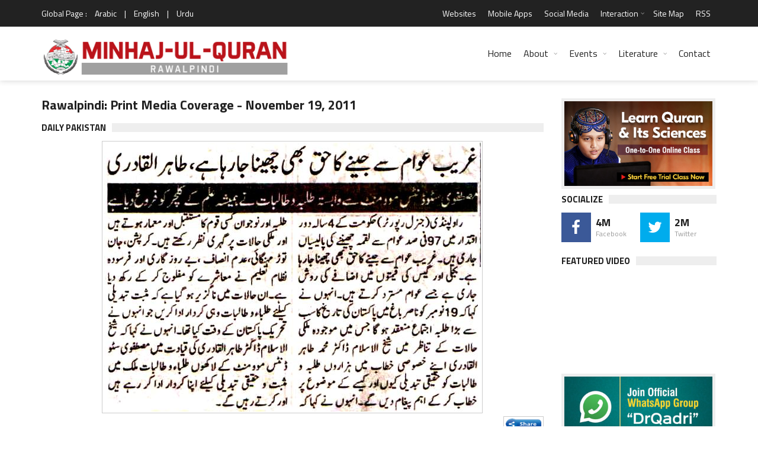

--- FILE ---
content_type: text/html; charset=UTF-8
request_url: https://www.minhaj.org/english/Coverage/2011-11-19/Rawalpindi/
body_size: 13684
content:
 

<!DOCTYPE html>
<html lang="en-US" prefix="og: http://ogp.me/ns# fb: http://www.facebook.com/2008/fbml fb: http://ogp.me/ns/fb# og: http://opengraphprotocol.org/schema/ website: http://ogp.me/ns/website#" itemscope itemtype="http://schema.org/NewsArticle">
<head>
<meta charset="UTF-8">
<link rel="index" title="Minhaj ul Quran" href="https://www.minhaj.org/english/index.html">
<link rel="canonical" href="https://www.minhaj.org/english/Coverage/2011-11-19/Rawalpindi/">
<!--[if IE]>
<meta http-equiv="X-UA-Compatible" content="IE=edge">
<![endif]-->
<meta name="viewport" content="width=device-width, initial-scale=1">
<!-- Favicons -->
<link rel="icon" href="/favicon.ico">
<title>Rawalpindi: Print Media Coverage - November 19, 2011 - Minhaj-ul-Quran International</title>
<link rel="image_src" href="https://minhaj.net/images/minhaj-ul-quran_logo.png">
<meta property="og:image:url" content="https://minhaj.net/images/minhaj-ul-quran_logo.png">
<meta property="og:title" content="Rawalpindi: Print Media Coverage - November 19, 2011">
<meta property="og:description" content="Rawalpindi: Print Media Coverage - November 19, 2011">
<meta property="og:url" content="https://www.minhaj.org/english/Coverage/2011-11-19/Rawalpindi/">
<meta property="og:site_name" content="Minahj-ul-Quran International">
<meta property="og:type" content="article">
<meta property="og:locale" content="en_US">
<meta property="article:author" content="https://www.facebook.com/minhajulquran">
<meta property="article:publisher" content="https://www.facebook.com/minhajulquran">
<meta name="twitter:card" content="summary">
<meta name="twitter:url" content="https://www.minhaj.org/english/Coverage/2011-11-19/Rawalpindi/">
<meta name="twitter:title" content="Rawalpindi: Print Media Coverage - November 19, 2011">
<meta name="twitter:description" content="Rawalpindi: Print Media Coverage - November 19, 2011">
<meta name="twitter:image:src" content="https://minhaj.net/images/minhaj-ul-quran_logo.png">
<meta name="twitter:image" content="https://minhaj.net/images/minhaj-ul-quran_logo.png">
<meta name="twitter:domain" content="Minahj-ul-Quran International">
<meta name="twitter:site" content="@TahirulQadri">
<meta name="twitter:creator" content="@TahirulQadri">
<!-- Schema.org markup for Google+ -->
<meta itemprop="name" content="Rawalpindi: Print Media Coverage - November 19, 2011">
<meta itemprop="description" content="Rawalpindi: Print Media Coverage - November 19, 2011">
<meta itemprop="image" content="https://minhaj.net/images/minhaj-ul-quran_logo.png">
<meta itemprop="dateCreated" content="2011-11-19">
<meta itemprop="alternativeHeadline" content="Rawalpindi: Print Media Coverage - November 19, 2011">
<meta itemprop="thumbnailUrl" content="https://minhaj.net/images/minhaj-ul-quran_logo.png">
<meta name="description" content="Rawalpindi: Print Media Coverage - November 19, 2011">
<meta name="keywords" content="Rawalpindi:, Print, Media, Coverage, -, November, 19,, 2011, ">
<script type="text/javascript">
(function() {
	window.PinIt = window.PinIt || { loaded:false };
	if (window.PinIt.loaded) return;
	    window.PinIt.loaded = true;
    function async_load(){
		var s = document.createElement("script");
		s.type = "text/javascript";
		s.async = true;
	if (window.location.protocol == "https:")
		s.src = "https://assets.pinterest.com/js/pinit.js";
	else
		s.src = "http://assets.pinterest.com/js/pinit.js";
		var x = document.getElementsByTagName("script")[0];
		x.parentNode.insertBefore(s, x);
	}
	if (window.attachEvent)
		window.attachEvent("onload", async_load);
	else
		window.addEventListener("load", async_load, false);
})();
</script>
<!-- Styles -->
<meta name="theme-color" content="#000000"/>
<meta property="fb:admins" content="minhajian">
<meta property="fb:admins" content="SabirHussainPiya">
<meta property="fb:admins" content="YameenMustafvi">
<meta name="verify-v1" content="oqhMBil0Xi3LqYPuyAiOoY8S+DG0faHzu0bgHyd2h20=">
<meta name="alexaVerifyID" content="2NLi5A1oNK8T-2K6nXbWt-2FS8U">
<meta name="robots" content="all, index, follow">
<meta name="revisit-after" content="5 days">
<meta name="author" content="Minhaj-ul-Quran International">
<meta name="identifier" content="https://www.minhaj.org">
<meta name="organization-Email" content="news@minhaj.org">
<meta name="language" content="English, Urdu, Arabic">
<meta name="country" content="Pakistan">
<meta name="distribution" content="Global">
<meta name="coverage" content="Worldwide">
<meta name="rating" content="General">
<meta name="copyright" content="Minhaj-ul-Quran International. 2026">
<meta name="google-translate-customization" content="7ecf4123082d47fe-a0fdc360e4a5223e-g1f4628928fb00c33-e">
<link rel="stylesheet" href="/css/normalize.css">
<link rel="stylesheet" href="/css/fontawesome.css">
<link rel="stylesheet" href="/css/weather.css">
<link rel="stylesheet" href="/css/colors.css">
<link rel="stylesheet" href="/css/typography.css">
<link rel="stylesheet" href="/css/style.css">
<link rel="stylesheet" href="/css/timelinestyle.css">

<script src="//ajax.googleapis.com/ajax/libs/jquery/1.10.1/jquery.min.js"></script>
<script type="text/javascript" src="/js/easy-ticker.js"></script>
<!-- Responsive -->
<link rel="stylesheet" type="text/css" media="(max-width:768px)" href="/css/responsive-0.css">
<link rel="stylesheet" type="text/css" media="(min-width:769px) and (max-width:992px)" href="/css/responsive-768.css">
<link rel="stylesheet" type="text/css" media="(min-width:993px) and (max-width:1200px)" href="/css/responsive-992.css">
<link rel="stylesheet" type="text/css" media="(min-width:1201px)" href="/css/responsive-1200.css">
<link href="https://fonts.googleapis.com/css?family=Titillium+Web:300,300italic,400,400italic,700,700italic" rel="stylesheet" type="text/css">
<script type="text/javascript" data-cfasync="false" src="//apps.shareaholic.com/assets/pub/shareaholic.js" data-shr-siteid="ae9615aed88b41bd3fcfd4ac5571b8c1" async="async"></script>

<script>
(function(i,s,o,g,r,a,m){i["GoogleAnalyticsObject"]=r;i[r]=i[r]||function(){
(i[r].q=i[r].q||[]).push(arguments)},i[r].l=1*new Date();a=s.createElement(o),
m=s.getElementsByTagName(o)[0];a.async=1;a.src=g;m.parentNode.insertBefore(a,m)
})(window,document,"script","//www.google-analytics.com/analytics.js","ga");

ga("create", "UA-352872-1", "auto");
ga("send", "pageview");

</script>

<!-- Meta Pixel Code -->
<script>
!function(f,b,e,v,n,t,s)
{if(f.fbq)return;n=f.fbq=function(){n.callMethod?
n.callMethod.apply(n,arguments):n.queue.push(arguments)};
if(!f._fbq)f._fbq=n;n.push=n;n.loaded=!0;n.version='2.0';
n.queue=[];t=b.createElement(e);t.async=!0;
t.src=v;s=b.getElementsByTagName(e)[0];
s.parentNode.insertBefore(t,s)}(window, document,'script',
'https://connect.facebook.net/en_US/fbevents.js');
fbq('init', '1139316973502559');
fbq('track', 'PageView');
</script>
<noscript><img height="1" width="1" style="display:none"
src="https://www.facebook.com/tr?id=1139316973502559&ev=PageView&noscript=1"
/></noscript>
<!-- End Meta Pixel Code -->
<style type="text/css">
	.col-sm-82 {position:relative;min-height:1px;padding-right:20px;padding-left:1px}
	.col-sm-82 {float:left}
	.col-sm-82 {width:80%}
	.col-sm-81 {position:relative;min-height:1px;padding-right:20px;padding-left:1px}
	.col-sm-81 {float:left}
	.col-sm-81{width:67%}
	
	.col-sm-61 {position:relative;min-height:1px;padding-right:20px;padding-left:1px}
	.col-sm-61 {float:left}
	.col-sm-61{width:50%}
	
	.col-sm-62 { position:relative;min-height:1px;padding-right:20px;padding-left:1px; }
	.col-sm-62 { float:left; }
	.col-sm-62 { width:60%; }
	
	.col-sm-51 {position:relative;min-height:1px;padding-right:20px;padding-left:1px}
	.col-sm-51 {float:left}
	.col-sm-51 {width:40%}
	
	.col-sm-41 {position:relative;min-height:1px;padding-right:20px;padding-left:1px}
	.col-sm-41 {float:left}
	.col-sm-41{width:33%}
	
	.col-sm-32 {position:relative;min-height:1px;padding-right:20px;padding-left:1px}
	.col-sm-32 {float:left}
	.col-sm-32 {width:25%}
	
	.col-sm-31 {position:relative;min-height:1px;padding-right:20px;padding-left:1px}
	.col-sm-31 {float:left}
	.col-sm-31{width:20%}
</style>

</head>
<body>
<div id="fb-root"></div>
<script>(function(d, s, id) {
  var js, fjs = d.getElementsByTagName(s)[0];
  if (d.getElementById(id)) return;
  js = d.createElement(s); js.id = id;
  js.src = "//connect.facebook.net/en_US/sdk.js#xfbml=1&version=v2.3&appId=371026019673009";
  fjs.parentNode.insertBefore(js, fjs);
}(document, "script", "facebook-jssdk"));
</script>
<!-- Wrapper -->
<div id="wrapper" class="wide">
<!-- Header -->
<header id="header" role="banner">
<!-- Header meta -->
<div class="header_meta">
<div class="container">
<!-- Weather forecast -->
<div class="weather_forecast">
	<span class="city">Global Page :</span>
	<span class="city"><a href="/arabic/index.html" title="Arabic Version">Arabic</a></span>
	<span class="city">|</span>
	<span class="city"><a href="/english/index.html" title="English Version">English</a></span>
	<span class="city">|</span>
	<span class="city"><a href="/urdu/index.html" title="Urdu Version">Urdu</a></span>
</div>
<!-- End Weather forecast -->
<!-- Top menu -->
<nav class="top_navigation" role="navigation">
	<span class="top_navigation_toggle"><i class="fa fa-reorder"></i></span>
	<ul class="menu">
		<!--li><a rel="noreferrer" target="_blank" href="https://goo.gl/2yyCay" style="color:yellow;" title="World Wide Locations">World Wide Locations</a></li-->
		
		<li><a href="/english/tid/1801/Websites-Web-Sites-of-Minhaj-ul-Quran-International-Tahir-ul-Qadri-Pakistan.html" title="Websites">Websites</a></li>
		
		<li><a href="/english/tid/31978/MQI-PAT-Irfan-ul-Quran-Ask-Tahir-ul-Qadri-Mobile-Apps-for-Android-smartphone-Minhaj-ul-Quran-Pakistan-Awami-Tehreek.html" title="Mobile Apps">Mobile Apps</a></li>
		
		<li><a href="/english//tid/27184/Minhaj-ul-Quran-in-Social-Media.html" title="Social Media"> Social Media </a></li>
		
		<li class="menu-item-has-children"><a href="#" title="Interaction">Interaction</a><span class="top_sub_menu_toggle"></span>
			<ul class="sub-menu">
				<li><a href="/english/tid/3096/Membership-of-MQI.html" title="Membership">Membership</a></li>
				<li><a href="/english/tid/39650/designated-donations-idara-minhaj-ul-quran-international-welfare-foundation-aghosh-bait-ul-zahra-sadqa-zakat-development-fund-membership-online.html" title="Donate">Donate</a></li>
				<li><a href="/english/Suggestion/" title="Suggestions">Suggestions</a></li>
			</ul>
		</li>
		
		
		
		
		<li><a href="/english/tid/32736/Site-Map.html" title="Site Map">Site Map</a></li>
		
		<li><a href="/english/tid/26388/RSS-2-Feed.html" title="RSS">RSS</a></li>
	</ul>
</nav>
<!-- End Top menu -->
</div>
</div>
<!-- End Header meta -->
<!-- Header main -->
<div id="header_main" class="sticky header_main">
<div class="container">
<!-- Logo -->
<div class="site_brand"><a href="/english/Rawalpindi/" title="Minhaj-ul-Quran Rawalpindi"><img src="https://minhaj.net/images-headers-city/Minhaj-ul-Quran-Intl_Rawalpindi.png" alt="Minhaj-ul-Quran Rawalpindi"></a>
</div>
<!-- End Logo -->
<!-- Site navigation -->
<nav class="site_navigation" role="navigation">
	<span class="site_navigation_toggle"><i class="fa fa-reorder"></i></span>
	<ul class="menu">
		<li><a href="/english/index.html" title="Home">Home</a></li>
		<li class="menu-item-has-children has_dt_mega_menu"><a href="/english/tid/1799/Minhaj-ul-Quran-International.html" title="About">About</a><span class="site_sub_menu_toggle"></span>
			<ul class="dt_mega_menu" style="border-top-color: #22A7F0">
				<li>
<!-- Shaykh-ul-Islam -->
					<div class="widget">
						<div class="widget_title"><h3>Shaykh-ul-Islam</h3></div>
						<div class="tb_widget_categories">
							<ul>
								<li><a href="/english/tid/8718/A-Profile-of-Shaykh-ul-Islam-Dr-Muhammad-Tahir-ul-Qadri.html#1" title="Introduction">Introduction</a></li>
								<!--li><a href="#" title="Early Life">Early Life</a></li>
								<li><a href="#" title="Education">Education</a></li>
								<li><a href="#" title="Academic">Academic</a></li>
								<li><a href="#" title="Achievements">Achievements</a></li-->
								<li><a href="/english/Comments/" title="Views of Dignitaries">Views of Dignitaries</a></li>
								<li><a href="/english/General/tid/120/A-Profile-of-Farid-e-Millat-Dr-Farid-ud-Din-Qadri.html" title="Hazrat Farid-e-Millat"> Hazrat Farid-e-Millat </a></li>
							</ul>
						</div>
					</div>
<!-- End Shaykh-ul-Islam -->

<!-- Minhaj-ul-Quran -->
					<div class="widget">
						<div class="widget_title"><h3>Minhaj-ul-Quran</h3></div>
						<div class="tb_widget_categories">
							<ul>
								<li><a href="/english/tid/1799/Minhaj-ul-Quran-International.html" title="Introduction">Introduction</a></li>
								<!--li><a href="#" title="Overview">Overview</a></li>
								<li><a href="#" title="Main Organs">Main Organs</a></li>
								<li><a href="#" title="Secretariat">Secretariat</a></li-->
								<li><a href="/english/tid/8722/The-MQI-Forums.html" title="Forums">Forums</a></li>
								<li><a href="/english/tid/8721/MQI-Achievements.html" title="Achievements">Achievements</a></li>
								<li><a href="/english/tid/3096/Membership-of-MQI.html" title="Membership">Membership</a></li>
								<!--li><a href="#">Resources</a></li-->
								<li><a href="/english/tid/14614/UN-grants-Special-Consultative-Status-to-Minhaj-ul-Quran-International.html" title="Recognition by UN">Recognition by UN</a></li>
								<li><a href="/english/Overseas/tid/57642/UN-honours-Dr-Hussain-Mohi-ud-Din-Qadri-with-an-Ambassador-for-Peace-Award.html" title="Ambassador for Peace Award"> Ambassador for Peace Award </a></li>
								<li><a href="/english/Overseas/" title="Overseas Network">Overseas Network</a></li>
								<li><a href="https://en.minhaj.org.pk/" title="Minhaj Encyclopedia">Minhaj Encyclopedia</a></li>
								<li><a href="/english/40th-foundation-day/" title="40th Foundation Day of MQI">40th Foundation Day of MQI</a></li>
								<li><a href="/english/General/tid/56402/Annual-Reports/" title="Annual Reports Idara Minhaj ul Quran">Annual Reports</a></li>
							</ul>
						</div>
					</div>
<!-- End Minhaj-ul-Quran -->

<!-- Interaction -->
					<div class="widget">
						<div class="widget_title"><h3>Interaction</h3></div>
						<div class="tb_widget_categories_intr">
							<ul>
								<li><a href="/english/tid/3096/Membership-of-MQI.html" title="Membership">Membership</a></li>
								<li><a href="/english/tid/39650/designated-donations-idara-minhaj-ul-quran-international-welfare-foundation-aghosh-bait-ul-zahra-sadqa-zakat-development-fund-membership-online.html" title="Donate">Donate</a></li>
								<li><a href="/english/Suggestion/" title="Suggestions">Suggestions</a></li>
								<li><a href="/english/tid/1801/Websites-Web-Sites-of-Minhaj-ul-Quran-International-Tahir-ul-Qadri-Pakistan.html" title="Web Sites">Web Sites</a></li>
								<li><a href="/english/tid/12760/Sale-Points-Pakistan-to-buy-Books-CDsDVDs-by-Shaykh-ul-Islam-Dr-Muhammad-Tahir-ul-Qadri-Contacts-Minhaj-ul-Quran-Sale-Centre.html" title="Sale Points - Pakistan">Sale Points - Pakistan</a></li>
								<li><a href="/english/tid/32740/Sale-Points-overseas-buy-Books-CDs-DVDs-Dr-Muhammad-Tahir-ul-Qadri-contacts-Minhaj-ul-Quran-Sale-Centre.html" title="Sale Points - Overseas">Sale Points - Overseas</a></li>
								<li><a href="/english/tid/32736/Site-Map.html" title="Site Map">Site Map</a></li>
							</ul>
						</div>
					</div>
<!-- End Interaction -->
<!-- Social Media -->
					<div class="widget">
						<div class="widget_title"><h3> Profiles </h3></div>
						<div class="tb_widget_categories">
							<ul>
								<li><a href="/english/General/tid/120/A-Profile-of-Farid-e-Millat-Dr-Farid-ud-Din-Qadri.html" title="Farid-e-Millat Dr Farid-ud-Din Qadri"> Farid-e-Millat Dr Farid-ud-Din Qadri </a></li>
								<li><a href="/english/General/tid/34530/Dr-Hassan-Mohi-ud-Din-Qadri-profile.html" title="Chairman Supreme Council MQI"> Chairman Supreme Council MQI </a></li>
								<li><a href="/english/General/tid/49802/A-Profile-of-Dr-Hussain-Mohi-ud-Din-Qadri.html" title="President MQI"> President MQI </a></li>
							</ul>
						</div>
<!-- End Social Media -->
				</li>
			</ul>
		</li>
		<li class="menu-item-has-children has_dt_mega_menu"><a href="#" title="Events">Events</a><span class="site_sub_menu_toggle"></span>
			<ul class="dt_mega_menu" style="border-top-color: #22A7F0">
				<li>
<!-- News &amp; Events -->
					<div class="widget">
						<div class="widget_title"><h3>News &amp; Events</h3></div>
						<div class="tb_widget_categories">
							<ul>
								<li><a href="/english/Top-News/" title="Top News">Top News</a></li>
								<li><a href="/english/Top-Events/" title="Top Events">Top Events</a></li>
								<li><a href="/english/Popular-News/" title="Popular News">Popular News</a></li>
								<li><a href="/english/News-Events/" title="All News & Events<">All News &amp; Events</a></li>
								<li><a href="/english/Articles/" title="Articles">Articles</a></li>
								<li><a href="/english/Press-Release/" title="Press Release">Press Release</a></li>
								<li><a href="/english/Media-Coverage/" title="Print Media Coverage">Print Media Coverage</a></li>
								<li><a href="/english/tid/12632/history-calendar-news-activities-of-minhaj-quqian.html" title="Web Archive">Web Archive</a></li>
								<li><a href="/english/tid/32788/City-Pages.html" title="MQI in different Cities">MQI in different Cities</a></li>
								<li><a href="/english/tid/32789/MQI-in-different-Countries-of-the-world.html" title="MQI in different Countries">MQI in different Countries</a></li>
							</ul>
						</div>
					</div>
<!-- End News &amp; Events -->
<!-- Videos -->
					<div class="widget">
						<div class="widget_title"><h3>Videos</h3></div>
						<div class="tb_widget_categories_Video">
							<ul>
								<li><a href="/english/Tv-Programs/" title="TV Programs">TV Programs</a></li>
								<li><a href="/english/Interviews/" title="Interviews">Interviews</a></li>
								<li><a href="https://minhaj.tv/english/TV-News/" title="TV News &amp; Reports">TV News &amp; eports</a></li>
								<li><a href="https://minhaj.tv/english/Popular-Speeches/" title="Popular Speeches">Popular Speeches</a></li>
								<li><a href="https://minhaj.tv/english/Revolutionary-Thought/" title="Revolutionary Thought">Revolutionary Thought</a></li>
								<li><a href="https://minhaj.tv/english/Bedari-e-Shaoor-Special/" title="Bedari-e-Shaoor Special">Bedari-e-Shaoor Special</a></li>
								<li><a href="/english/Documentaries/" title="Documentaries">Documentaries</a></li>
								<li><a href="/english/Highlights-Promo/" title="Highlights Promo">Highlights Promo</a></li>
							</ul>
						</div>
						<ul>
							<li style="margin-top:10px;"><a href="/english/al-hidayah-News/" title="Al-Hidaya Camp"><img src="/images/banners/al-hidaya-camp-2010.jpg" alt="Al-Hidaya Camp"></a></li>
						</ul>
					</div>

<!-- End Videos -->

<!-- Recent posts -->
					<div class="widget">

						<div class="widget_title"><h3>Tours</h3></div>
						<div class="tb_widget_recent_list clearfix">
<!-- Post item -->
							<div class="item clearfix">
								<div class="item_thumb">
									<div class="thumb_icon"><a href="/english/india/tid/36732/Dr-Tahir-ul-Qadri-india-visit-2016.html" title="India Visit 2016" style="background-color: #F89406"><i class="fa fa-copy"></i></a></div>
									<div class="thumb_hover"><a href="/english/india/tid/36732/Dr-Tahir-ul-Qadri-india-visit-2016.html" title="India Tour 2016"><img src="/images/banners/india-tour-2012.jpg" style="height:55px;" alt="India Tour 2016"></a></div>
								</div>
								<div class="item_content">
									<h4><a href="/english/india/tid/36732/Dr-Tahir-ul-Qadri-india-visit-2016.html">India Tour 2016</a></h4>
									<div class="item_meta clearfix">
										<span class="meta_date">March 2016</span>
									</div>
								</div>
							</div>
<!-- End Post item -->
<!-- Post item -->
							<div class="item clearfix">
								<div class="item_thumb">
									<div class="thumb_icon"><a href="/english/tid/18696/Pictorial-Highlights-Shaykh-ul-Islam-Dr-Muhammad-Tahir-ul-Qadri-Egypt-Tour-visit-2012.html" title="Egypt Tour Visit 2012" style="background-color: #F89406"><i class="fa fa-copy"></i></a></div>
									<div class="thumb_hover"><a href="/english/tid/18696/Pictorial-Highlights-Shaykh-ul-Islam-Dr-Muhammad-Tahir-ul-Qadri-Egypt-Tour-visit-2012.html" title="Egypt Tour"><img src="/images/banners/egypt-tour-2012.jpg" style="height:55px;" alt="Egypt Tour"></a></div>
								</div>
								<div class="item_content">
									<h4><a href="/english/tid/18696/Pictorial-Highlights-Shaykh-ul-Islam-Dr-Muhammad-Tahir-ul-Qadri-Egypt-Tour-visit-2012.html" title="Egypt Tour">Egypt Tour</a></h4>
									<div class="item_meta clearfix">
										<span class="meta_date">October 2012</span>
									</div>
								</div>
							</div>
<!-- End Post item -->
<!-- Post item -->
							<div class="item clearfix">
								<div class="item_thumb">
									<div class="thumb_icon"><a href="/english/tid/18190/European-Launch-of-Fatwa-against-Terrorism-QA-session-with-Shaykh-ul-Islam-Dr-Muhammad-Tahir-ul-Qadri.html" style="background-color: #F89406" title="Denmark Tour"><i class="fa fa-copy"></i></a></div>
									<div class="thumb_hover"><a href="/english/tid/18190/European-Launch-of-Fatwa-against-Terrorism-by-Shaykh-ul-Islam-Dr-Muhammad-Tahir-ul-Qadri.html" title="Denmark Tour"><img src="/images/banners/denmark-tour-2012.jpg" style="height:55px;" alt="Denmark Tour"></a></div>
								</div>
								<div class="item_content">
									<h4><a href="/english/tid/18190/European-Launch-of-Fatwa-against-Terrorism-QA-session-with-Shaykh-ul-Islam-Dr-Muhammad-Tahir-ul-Qadri.html" title="Denmark Tour">Denmark Tour</a></h4>
									<div class="item_meta clearfix">
										<span class="meta_date">September 2012</span>
									</div>
								</div>
							</div>
<!-- End Post item -->
<!-- Post item -->
							<div class="item clearfix">
								<div class="item_thumb">
									<div class="thumb_icon"><a href="/english/india/tid/16336/Shaykh-ul-Islam-Dr-Muhammad-Tahir-ul-Qadri-Visit-to-India-2012.html" style="background-color: #F89406" title="India Tour 2012"><i class="fa fa-copy"></i></a></div>
									<div class="thumb_hover"><a href="/english/india/tid/16336/Shaykh-ul-Islam-Dr-Muhammad-Tahir-ul-Qadri-Visit-to-India-2012.html" title="India Tour 2012"><img src="/images/banners/india-tour-2012.jpg" style="height:55px;" alt="India Tour 2012"></a></div>
								</div>
								<div class="item_content">
									<h4><a href="/english/india/tid/16336/Shaykh-ul-Islam-Dr-Muhammad-Tahir-ul-Qadri-Visit-to-India-2012.html" title="India Tour 2012">India Tour 2012</a></h4>
									<div class="item_meta clearfix">
										<span class="meta_date">Febuary - March 2012</span>
									</div>
								</div>
							</div>
<!-- End Post item -->

						</div>
					</div>
<!-- End Tours -->
<!-- Letter to Leaders -->
					<div class="widget">
						<div class="widget_title"><h3>Letter to Leaders</h3></div>
						<div class="tb_widget_categories_letter">
							<ul>
								<li><a href="/english/tid/31524/Dr-Tahir-ul-Qadri-writes-world-leaders-publication-blasphemous-caricatures-Charlie-Hebdo-paris-Redefine-protect-freedom-speech-expression/" title="Letter to World Leaders on publication of blasphemous caricatures">Letter to World Leaders on publication of blasphemous caricatures</a></li>
								<li><a href="/english/tid/31221/Letter-to-Army-Chief-PM-President-DG-ISI-DGMI-CMs-Governors-from-PAT-Chief-Dr-Tahir-ul-Qadri/" title="Letter to COAS - Anti-terror plan">Letter to COAS - Anti-terror plan</a></li>
							</ul>
						</div>
						<ul>
							<li style="margin-top:12px;"><a href="/english/Online-News/Fatwa-Against-Terrorism-Suicide-Attacks-Historical-Launching-in-London-by-Dr-Tahir-ul-Qadri.html" title="fatwa on Terrorism"><img src="/images/banners/fatwa-on-terrorism.jpg" alt="fatwa on Terrorism"></a></li>
						</ul>
					</div>
<!-- End Letter to Leaders -->
				</li>
			</ul>
		</li>

<!-- End Mega News &amp;Events Menu -->

<!-- Mega Literature Menu -->
		<li class="menu-item-has-children has_dt_mega_menu"><a href="#"title="Literature">Literature</a><span class="site_sub_menu_toggle"></span>
			<ul class="dt_mega_menu" style="border-top-color: #22A7F0">
				<li>
<!-- Literature -->
					<div class="widget">
						<div class="widget_title"><h3>Literature</h3></div>
						<div class="tb_widget_categories_litrature">
							<ul>
								<li><a href="https://www.irfan-ul-quran.com/" title="Read Quran">Read Quran</a></li>
								<li><a href="https://www.minhajbooks.com/english/cat/The-Hadith/" title="Read Hadith">Read Hadith</a></li>
								<li><a href="https://www.minhajbooks.com/" title="Read Books">Read Books</a></li>
								<li><a href="https://tehreek.org/" title="Confusions?">Confusions?</a></li>
								<li><a href="https://www.thefatwa.com/" title="Fatwa Online">Fatwa Online</a></li>
							</ul>
						</div>
					</div>
<!-- End Literature -->

<!-- Periodicals -->
					<div class="widget">
						<div class="widget_title"><h3>Periodicals</h3></div>
						<div class="tb_widget_categories">
							<ul>
								<li><a href="/newsletter/index.html" title="Newsletter">Newsletter</a></li>
								<li><a href="https://www.minhaj.info/mag/" title="Monthly Minhaj-ul-Quran">Monthly Minhaj-ul-Quran</a></li>
								<li><a href="https://www.minhaj.info/di/" title="Monthly Dukhtaran e Islam">Monthly Dukhtaran e Islam</a></li>
								<li><a href="https://www.minhaj.info/ulama/" title="al-Ulama">al-Ulama</a></li>
								<li><a href="https://www.minhaj.info" title="al-Hidayah">al-Hidayah</a></li>
							</ul>
						</div>
					</div>
<!-- End Periodicals -->

<!-- Speeches -->
					<div class="widget">
						<div class="widget_title"><h3>Speeches</h3></div>
						<div class="tb_widget_categories_Video">
							<ul>
								<li><a href="https://www.minhaj.tv/english/Speeches-Category/" title="List of Speeches">List of Speeches</a></li>
								<li><a href="https://www.minhaj.tv/english/video/2964/Difa-e-Shan-e-Ali-Al-Murtaza-A-S-Ilm-e-Hadith-ki-Roshani-meiN-Part-01-by-Shaykh-ul-Islam-Dr-M.-Tahir-ul-Qadri.html" title="Shan-e-Ali (A.S)">Shan-e-Ali (A.S)</a></li>
								<li><a href="https://www.minhaj.tv/english/Khulfa-Rashidin/" title="Shan-e-Sahaba (A.S)">Shan-e-Sahaba (A.S)</a></li>
								<li><a href="https://www.minhaj.tv/english/video/2293/Aamad-e-Sayyiduna-Imam-Mahdi-AS-Part-1-by-Shaykh-ul-Islam-Dr-M-Tahir-ul-Qadri.html" title="Aamad Imam Mahdi (A.S)">Aamad Imam Mahdi (A.S)</a></li>
								<li><a href="/english/tid/15138/Gustakh-e-Rasool-kon-hota-hay-Kin-Kalimat-se-Gustakhi-Sabit-hoti-hayTahaffuz-e-Hurmat-e-Risalat-wa-Tahaffuz-e-Hurmat-e-Din.html" title="Blasphemy Law">Blasphemy Law</a></li>
							</ul>
						</div>
					</div>
<!-- End Speeches -->
<!-- Training -->
					<div class="widget">
						<div class="widget_title"><h3>Training</h3></div>
						<div>
							<ul>
								<li style="margin-top:12px;"><a href="https://www.minhajbooks.com/english/book/358/The-Curricula-of-Training-part-I/" title="Nisab-e-Tarbiyyat"><img src="/images/banners/Nisab-e-tarbiyat.jpg" alt="Nisab-e-Tarbiyyat"></a></li>
								<li style="margin-top:12px;"><a href="/english/tid/3421/Minhaj-ul-Amal-by-Nizamat-e-Tarbiyyat-MQI.html" title="Minhaj-ul-Amal"><img src="/images/banners/Minhaj-ul-Amal_banner.jpg" alt="Minhaj-ul-Amal"></a></li>
							</ul>
						</div>
					</div>
<!-- End Training -->
				</li>
			</ul>
		</li>
		<li><a href="/english/tid/1797/contact-to-minhaj-ul-quran-international.html" title="Contact">Contact</a></li>
	</ul>
</nav>
<!-- End Site navigation -->
</div>
</div>
<!-- End Header main -->
<script type="text/javascript">
    (function(c,l,a,r,i,t,y){
        c[a]=c[a]||function(){(c[a].q=c[a].q||[]).push(arguments)};
        t=l.createElement(r);t.async=1;t.src="https://www.clarity.ms/tag/"+i;
        y=l.getElementsByTagName(r)[0];y.parentNode.insertBefore(t,y);
    })(window, document, "clarity", "script", "himp2qtwqx");
</script>
</header>
<!-- End Header -->
<!-- Section -->
<section>
<div class="container">
<div class="row">
<!-- Main content -->
<div class="col col_9_of_12">
<!-- Start Post -->
<article class="post">
<!-- Entry content -->
<div class="entry_content">
<!-- Entry title -->
<h1 class="entry_title" style="margin-bottom:20px;">Rawalpindi: Print Media Coverage - November 19, 2011</h1>
<!-- End Entry title -->
<div class="widget" style="margin-top:10px; margin-bottom:5px;">
	<div class="widget_title"><h3>Daily Pakistan </h3></div>
</div>
<div style="margin-bottom:5px; text-align:center;">
<a href="/english/newspaper/39204/Print-Media-Coverage-of-Rawalpindi-Daily-Pakistan-on-date-19-November-2011.html" target="_blank">
	<img src="https://minhaj.net/media-coverage/2/2011/2011-11-19/1321710729_PAKISTAN.JPG" alt="Minhaj-ul-Quran  Print Media CoverageDaily Pakistan " >
</a>
</div>
<div style="clear:both;"></div>
<div style="text-align:right;">
	<a href="/english/newspaper/39204/Print-Media-Coverage-of-Rawalpindi-Daily-Pakistan-on-date-19-November-2011.html" target="_blank" style="text-decoration:none;">
		<img src="/images/share-button.png" style="width:68px; height:26px;" alt="Print Media Coverage Share">
	</a>
</div>
<div style="clear:both;"></div>
<div class="widget" style="margin-top:10px; margin-bottom:5px;">
	<div class="widget_title"><h3>Daily Aousaf</h3></div>
</div>
<div style="margin-bottom:5px; text-align:center;">
<a href="/english/newspaper/39203/Print-Media-Coverage-of-Rawalpindi-Daily-Aousaf-on-date-19-November-2011.html" target="_blank">
	<img src="https://minhaj.net/media-coverage/2/2011/2011-11-19/1321710729_AOUSAF.JPG" alt="Minhaj-ul-Quran  Print Media CoverageDaily Aousaf" >
</a>
</div>
<div style="clear:both;"></div>
<div style="text-align:right;">
	<a href="/english/newspaper/39203/Print-Media-Coverage-of-Rawalpindi-Daily-Aousaf-on-date-19-November-2011.html" target="_blank" style="text-decoration:none;">
		<img src="/images/share-button.png" style="width:68px; height:26px;" alt="Print Media Coverage Share">
	</a>
</div>
<div style="clear:both;"></div>
<div class="widget" style="margin-top:10px; margin-bottom:5px;">
	<div class="widget_title"><h3>Daily News Mart</h3></div>
</div>
<div style="margin-bottom:5px; text-align:center;">
<a href="/english/newspaper/39205/Print-Media-Coverage-of-Rawalpindi-Daily-News-Mart-on-date-19-November-2011.html" target="_blank">
	<img src="https://minhaj.net/media-coverage/2/2011/2011-11-19/1321710729_NEWS MART.JPG" alt="Minhaj-ul-Quran  Print Media CoverageDaily News Mart" >
</a>
</div>
<div style="clear:both;"></div>
<div style="text-align:right;">
	<a href="/english/newspaper/39205/Print-Media-Coverage-of-Rawalpindi-Daily-News-Mart-on-date-19-November-2011.html" target="_blank" style="text-decoration:none;">
		<img src="/images/share-button.png" style="width:68px; height:26px;" alt="Print Media Coverage Share">
	</a>
</div>
<div style="clear:both;"></div>
<div class="widget" style="margin-top:10px; margin-bottom:5px;">
	<div class="widget_title"><h3>Daily Musalman</h3></div>
</div>
<div style="margin-bottom:5px; text-align:center;">
<a href="/english/newspaper/39206/Print-Media-Coverage-of-Rawalpindi-Daily-Musalman-on-date-19-November-2011.html" target="_blank">
	<img src="https://minhaj.net/media-coverage/2/2011/2011-11-19/1321710729_MUSALMAN 1.JPG" alt="Minhaj-ul-Quran  Print Media CoverageDaily Musalman" >
</a>
</div>
<div style="clear:both;"></div>
<div style="text-align:right;">
	<a href="/english/newspaper/39206/Print-Media-Coverage-of-Rawalpindi-Daily-Musalman-on-date-19-November-2011.html" target="_blank" style="text-decoration:none;">
		<img src="/images/share-button.png" style="width:68px; height:26px;" alt="Print Media Coverage Share">
	</a>
</div>
<div style="clear:both;"></div>
<div class="widget" style="margin-top:10px; margin-bottom:5px;">
	<div class="widget_title"><h3>Daily Musalman</h3></div>
</div>
<div style="margin-bottom:5px; text-align:center;">
<a href="/english/newspaper/39207/Print-Media-Coverage-of-Rawalpindi-Daily-Musalman-on-date-19-November-2011.html" target="_blank">
	<img src="https://minhaj.net/media-coverage/2/2011/2011-11-19/1321710729_musalman.JPG" alt="Minhaj-ul-Quran  Print Media CoverageDaily Musalman"  width="775">
</a>
</div>
<div style="clear:both;"></div>
<div style="text-align:right;">
	<a href="/english/newspaper/39207/Print-Media-Coverage-of-Rawalpindi-Daily-Musalman-on-date-19-November-2011.html" target="_blank" style="text-decoration:none;">
		<img src="/images/share-button.png" style="width:68px; height:26px;" alt="Print Media Coverage Share">
	</a>
</div>
<div style="clear:both;"></div>
<div class="widget" style="margin-top:10px; margin-bottom:5px;">
	<div class="widget_title"><h3>Daily Metro Watch</h3></div>
</div>
<div style="margin-bottom:5px; text-align:center;">
<a href="/english/newspaper/39208/Print-Media-Coverage-of-Rawalpindi-Daily-Metro-Watch-on-date-19-November-2011.html" target="_blank">
	<img src="https://minhaj.net/media-coverage/2/2011/2011-11-19/1321710729_METRO WATCH.JPG" alt="Minhaj-ul-Quran  Print Media CoverageDaily Metro Watch"  width="775">
</a>
</div>
<div style="clear:both;"></div>
<div style="text-align:right;">
	<a href="/english/newspaper/39208/Print-Media-Coverage-of-Rawalpindi-Daily-Metro-Watch-on-date-19-November-2011.html" target="_blank" style="text-decoration:none;">
		<img src="/images/share-button.png" style="width:68px; height:26px;" alt="Print Media Coverage Share">
	</a>
</div>
<div style="clear:both;"></div>
<div class="widget" style="margin-top:10px; margin-bottom:5px;">
	<div class="widget_title"><h3>Daily Al.Sharq</h3></div>
</div>
<div style="margin-bottom:5px; text-align:center;">
<a href="/english/newspaper/39202/Print-Media-Coverage-of-Rawalpindi-Daily-Al-Sharq-on-date-19-November-2011.html" target="_blank">
	<img src="https://minhaj.net/media-coverage/2/2011/2011-11-19/1321710729_AL SHARQ.JPG" alt="Minhaj-ul-Quran  Print Media CoverageDaily Al.Sharq" >
</a>
</div>
<div style="clear:both;"></div>
<div style="text-align:right;">
	<a href="/english/newspaper/39202/Print-Media-Coverage-of-Rawalpindi-Daily-Al-Sharq-on-date-19-November-2011.html" target="_blank" style="text-decoration:none;">
		<img src="/images/share-button.png" style="width:68px; height:26px;" alt="Print Media Coverage Share">
	</a>
</div>
<div style="clear:both;"></div>
<div class="widget" style="margin-top:10px; margin-bottom:5px;">
	<div class="widget_title"><h3>Daily Jinnah</h3></div>
</div>
<div style="margin-bottom:5px; text-align:center;">
<a href="/english/newspaper/39209/Print-Media-Coverage-of-Rawalpindi-Daily-Jinnah-on-date-19-November-2011.html" target="_blank">
	<img src="https://minhaj.net/media-coverage/2/2011/2011-11-19/1321711076_JINNAH.JPG" alt="Minhaj-ul-Quran  Print Media CoverageDaily Jinnah" >
</a>
</div>
<div style="clear:both;"></div>
<div style="text-align:right;">
	<a href="/english/newspaper/39209/Print-Media-Coverage-of-Rawalpindi-Daily-Jinnah-on-date-19-November-2011.html" target="_blank" style="text-decoration:none;">
		<img src="/images/share-button.png" style="width:68px; height:26px;" alt="Print Media Coverage Share">
	</a>
</div>
<div style="clear:both;"></div>
<div class="widget" style="margin-top:10px; margin-bottom:5px;">
	<div class="widget_title"><h3>Daily Public Eye</h3></div>
</div>
<div style="margin-bottom:5px; text-align:center;">
<a href="/english/newspaper/39210/Print-Media-Coverage-of-Rawalpindi-Daily-Public-Eye-on-date-19-November-2011.html" target="_blank">
	<img src="https://minhaj.net/media-coverage/2/2011/2011-11-19/1321711076_PUBLIC EYE.JPG" alt="Minhaj-ul-Quran  Print Media CoverageDaily Public Eye" >
</a>
</div>
<div style="clear:both;"></div>
<div style="text-align:right;">
	<a href="/english/newspaper/39210/Print-Media-Coverage-of-Rawalpindi-Daily-Public-Eye-on-date-19-November-2011.html" target="_blank" style="text-decoration:none;">
		<img src="/images/share-button.png" style="width:68px; height:26px;" alt="Print Media Coverage Share">
	</a>
</div>
<div style="clear:both;"></div>
<div class="widget" style="margin-top:10px; margin-bottom:5px;">
	<div class="widget_title"><h3>Weekly Chasham-e-Watan</h3></div>
</div>
<div style="margin-bottom:5px; text-align:center;">
<a href="/english/newspaper/39234/Print-Media-Coverage-of-Rawalpindi-Weekly-Chasham-e-Watan-on-date-19-November-2011.html" target="_blank">
	<img src="https://minhaj.net/media-coverage/2/2011/2011-11-19/1321857537_Chasham-e-Watan20111119.jpg" alt="Minhaj-ul-Quran  Print Media CoverageWeekly Chasham-e-Watan"  width="775">
</a>
</div>
<div style="clear:both;"></div>
<div style="text-align:right;">
	<a href="/english/newspaper/39234/Print-Media-Coverage-of-Rawalpindi-Weekly-Chasham-e-Watan-on-date-19-November-2011.html" target="_blank" style="text-decoration:none;">
		<img src="/images/share-button.png" style="width:68px; height:26px;" alt="Print Media Coverage Share">
	</a>
</div>
<div style="clear:both;"></div>
</div>
<!-- End Entry content -->
</article>
<!-- End Post -->

<!-- Comments -->
<div id="comments">
<div class="panel_title">
	<div><h4>Comments</h4></div>
</div>  
<script src="http://connect.facebook.net/en_US/all.js#xfbml=1"></script>
<div class="fb-comments" data-href="https://www.minhaj.org/english/Coverage/2011-11-19/Rawalpindi/" data-numposts="3" data-width="100%" data-version="v2.3"></div>
<div style="clear:both;"></div>
<iframe src="http://www.facebook.com/plugins/likebox.php?href=http%3A%2F%2Fwww.facebook.com%2FTahirulqadri&amp;width=650&amp;colorscheme=light&amp;show_faces=true&amp;border_color&amp;stream=true&amp;header=true&amp;height=600" style="border:none; overflow:hidden; width:100%; height:600px;"></iframe>
</div>
<!-- End Comments -->
</div>
<!-- End Main content -->
<!-- Sidebar -->
<div class="col col_3_of_12"><!--div class="tb_widget_banner clearfix">
	<a href="https://www.minhaj.org/english/General/tid/53306/Happy-Quaid-Day-2022-from-Muhammad-Tayyab-Sheikh.html">
    <img src="/images/banners/11-Happy-Quaid-Day-2022-by-Tayyab-Sheikh.jpg" alt="Happy Quaid Day 2022 from Muhammad Tayyab Sheikh"/></a>
</div-->

<div class="tb_widget_banner clearfix">
	<a href="http://equranclass.com/" rel="noreferrer" title="eLearning by Minhaj-ul-Quran International" target="_blank">
<img src="/images/banners/Learn-Quran-Online_MQI.jpg" alt="eLearning by Minhaj-ul-Quran International" /></a>
</div>

<!--div class="tb_widget_banner clearfix">
	<a href="/english/tid/41458/elearning-by-Minhaj-ul-Quran-International-read-Quran-online-Classes-for-males-females.html">
<img src="/images/banners/elearning-females-tutor-2017.gif" alt="eLearning by Minhaj-ul-Quran International" /></a>
</div-->
<!-- Widget Social widget -->
<div class="widget">
	<div class="widget_title"><h3>Socialize</h3></div>
	<div class="tb_widget_socialize clearfix">
		<a href="https://www.facebook.com/TahirulQadri" target="_blank" rel="noreferrer" class="icon facebook">
			<div class="symbol"><i class="fa fa-facebook"></i></div>
			<div class="text"><p>4M</p><p>Facebook</p></div>
		</a>
		<a href="https://www.twitter.com/TahirulQadri" target="_blank" rel="noreferrer" class="icon twitter">
			<div class="symbol"><i class="fa fa-twitter"></i></div>
			<div class="text"><p>2M</p><p>Twitter</p></div>
		</a>
	</div>
</div>
<!-- End Widget Social widget -->
<!-- Widget Featured Video -->
<div class="widget">
	<div class="widget_title"><h3><a href="https://www.youtube.com/watch?v=Ck37GWYbnSY" title="Promo | Itikaf City 2026 | al-Futuwwa (Chivalry and Nobility) | Dr Tahir-ul-Qadri">Featured Video</a></h3></div>
	<div class=" clearfix"><iframe width="560" height="315" src="https://www.youtube.com/embed/Ck37GWYbnSY?si=782L9gY6xyuzq2PB" title="YouTube video player" frameborder="0" allow="accelerometer; autoplay; clipboard-write; encrypted-media; gyroscope; picture-in-picture; web-share" referrerpolicy="strict-origin-when-cross-origin" allowfullscreen></iframe></div>
</div>
<!-- End Widget Featured Video --><!--div class="tb_widget_banner clearfix">
	<a href="https://www.minhaj.org/english/General/tid/55595/Happy-Quaid-Day-2023-by-Sohail-Ahmad-Kamboh-and-Jamil-Ahmad-Kamboh.html">
    <img src="/images/banners/Tahir-ul-Qadri-birthday-Quaid-Day-2023-from-Sohail-and-Jamil-Kamboh-2.webp" alt="Happy Quaid Day 2023 by Sohail Ahmad Kamboh and Jamil Ahmad Kamboh"/></a>
</div-->

<div class="tb_widget_banner clearfix">
	<a href="https://whatsapp.minhaj.tv/">
	<img src="/images/banners/Join-WhatsApp_DrQadri_Banner.jpg" alt="Official WhatsApp Group Dr Qadri" style="width:100%" /></a>
</div>

<!--div class="tb_widget_banner clearfix">
	<a href="https://get.minhaj.tv/" target="_blank" rel="noreferrer" title="Minhaj TV Mobile App for iOS and Android">
<img src="/images/banners/minhajtv-apps_350.jpg" alt="Minhaj TV Mobile App for iOS and Android" /></a>
</div-->
<!-- Widget Mobile-Apps -->
<div class="widget">
<div class="widget_title"><h3><a href="/english/tid/31978/MQI-PAT-Irfan-ul-Quran-Ask-Tahir-ul-Qadri-Mobile-Apps-for-Android-smartphone-Minhaj-ul-Quran-Pakistan-Awami-Tehreek.html"> Mobile Apps </a></h3></div>
	
<div>
	<a href="https://apps.apple.com/us/developer/minhaj-publications/id998868018" rel="noreferrer" target="_blank">
	<img src="/images/banners/Apple.png" alt="Apple Store" /></a>
</div>

<div>
	<a href="https://play.google.com/store/apps/dev?id=6490820456874948658" rel="noreferrer" target="_blank">
	<img src="/images/banners/Google.png" alt="Google Store" /></a>
</div>

<div>
	<a href="https://appgallery.huawei.com/#/app/C104181939" rel="noreferrer" target="_blank">
	<img src="/images/banners/Huawei.png" alt="Huawei Store" /></a>
</div>

</div>

<!-- Widget Mobile-Apps -->
<!-- Widget Upcoming Events -->
<div class="widget">
	<div class="widget_title"><h3>ARCHIVE </h3></div>
<div class="tb_widget_top_rated clearfix">

<!-- Widget Popular News -->
<div class="widget mars-subscribox-widget">
<table style="border:1px; background-color:#fbfbfb;" border="1" cellpadding="3" cellspacing="3"> 
<tr> 
	<td style="text-align:center; font-weight:600;" class="browse"><a title="Archive of 2021" href="/english/Archive/2021/"><div style="height:100%;width:100%">2021</div></a></td>
	<td style="text-align:center; font-weight:600;" class="browse"><a title="Archive of 2022" href="/english/Archive/2022/"><div style="height:100%;width:100%">2022</div></a></td>
	<td style="text-align:center; font-weight:600;" class="browse"><a title="Archive of 2023" href="/english/Archive/2023/"><div style="height:100%;width:100%">2023</div></a></td>
	<td style="text-align:center; font-weight:600;" class="browse"><a title="Archive of 2024" href="/english/Archive/2024/"><div style="height:100%;width:100%">2024</div></a></td>
	<td style="text-align:center; font-weight:600;" class="browse"><a title="Archive of 2024" href="/english/Archive/2025/"><div style="height:100%;width:100%">2025</div></a></td>
	
</tr>
<tr> 
	<td style="text-align:center; font-weight:600;" class="browse"><a title="Archive of 2020" href="/english/Archive/2020/"><div style="height:100%;width:100%">2020</div></a></td>
	<td style="text-align:center; font-weight:600;" class="browse"><a title="Archive of 2019" href="/english/Archive/2019/"><div style="height:100%;width:100%">2019</div></a></td>
	<td style="text-align:center; font-weight:600;" class="browse"><a title="Archive of 2018" href="/english/Archive/2018/"><div style="height:100%;width:100%">2018</div></a></td>
	<td style="text-align:center; font-weight:600;" class="browse"><a title="Archive of 2017" href="/english/Archive/2017/"><div style="height:100%;width:100%">2017</div></a></td>
	<td style="text-align:center; font-weight:600;" class="browse"><a title="Archive of 2016" href="/english/Archive/2016/"><div style="height:100%;width:100%">2016</div></a></td>
	
</tr>
<tr>
	
	<td style="text-align:center; font-weight:600;" class="browse"><a title="Archive of 2015" href="/english/Archive/2015/"><div style="height:100%;width:100%">2015</div></a></td>
	<td style="text-align:center; font-weight:600;" class="browse"><a title="Archive of 2014" href="/english/Archive/2014/"><div style="height:100%;width:100%">2014</div></a></td>
	<td style="text-align:center; font-weight:600;" class="browse"><a title="Archive of 2013" href="/english/Archive/2013/"><div style="height:100%;width:100%">2013</div></a></td>
	<td style="text-align:center; font-weight:600;" class="browse"><a title="Archive of 2012" href="/english/Archive/2012/"><div style="height:100%;width:100%">2012</div></a></td>
	<td style="text-align:center; font-weight:600;" class="browse"><a title="Archive of 2011" href="/english/Archive/2011/"><div style="height:100%;width:100%">2011</div></a></td>
	
</tr>
<tr>
	
	<td style="text-align:center; font-weight:600;" class="browse"><a title="Archive of 2010" href="/english/Archive/2010/"><div style="height:100%;width:100%">2010</div></a></td>
	<td style="text-align:center; font-weight:600;" class="browse"><a title="Archive of 2009" href="/english/Archive/2009/"><div style="height:100%;width:100%">2009</div></a></td>
	<td style="text-align:center; font-weight:600;" class="browse"><a title="Archive of 2008" href="/english/Archive/2008/"><div style="height:100%;width:100%">2008</div></a></td>
	<td style="text-align:center; font-weight:600;" class="browse"><a title="Archive of 2007" href="/english/Archive/2007/"><div style="height:100%;width:100%">2007</div></a></td>
	<td style="text-align:center; font-weight:600;" class="browse"><a title="Archive of 2006" href="/english/Archive/2006/"><div style="height:100%;width:100%">2006</div></a></td>
	
</tr>
<tr> 
	<td style="text-align:center; font-weight:600;" class="browse"><a title="Archive of 2005" href="/english/Archive/2005/"><div style="height:100%;width:100%">2005</div></a></td>
	<td style="text-align:center; font-weight:600;" class="browse"><a title="Archive of 2004" href="/english/Archive/2004/"><div style="height:100%;width:100%">2004</div></a></td>
	<td style="text-align:center; font-weight:600;" class="browse"><a title="Archive of 2003" href="/english/Archive/2003/"><div style="height:100%;width:100%">2003</div></a></td>
	<td style="text-align:center; font-weight:600;" class="browse"><a title="Archive of 2002" href="/english/Archive/2002/"><div style="height:100%;width:100%">2002</div></a></td>
	<td style="text-align:center; font-weight:600;" class="browse"><a title="Archive of 2001" href="/english/Archive/2001/"><div style="height:100%;width:100%">2001</div></a></td>
	
</tr>

</table>
</div>

</div>
</div>
<!-- End Widget Upcoming Events --><!--div class="tb_widget_banner clearfix">
	<a href="https://minhaj.tv/" rel="noreferrer" target="_blank" title="Minhaj TV"><img src="/images/banners/Minhaj-TV-Banner-350.jpg" alt="Minhaj TV" /></a>
</div-->

<!-- Widget tabs -->
<div class="widget">
<div class="tab_content">
<ul class="clearfix">
	<li><h4><a href="#tabs_1" title="TV PROGRAMS">TV PROGRAMS</a></h4></li>
	<li><h4><a href="#tabs_2" title="Speeches">Speeches</a></h4></li>
</ul>
<!-- tabs_1 -->
<div id="tabs_1">
	<div class="tb_widget_recent_list clearfix">
<!-- Post item -->
		<div class="item clearfix">
			<div class="item_thumb">
				<div class="thumb_icon"><a href="/english/tid/61732/Self-Accountability-and-Futuwwah-in-the-Journey-Toward-Allah-Shaykh-Hammad-Mustafa-Al-madani-Al-qadri.html" title="Self-Accountability and Futuwwah in the Journey Toward Allah: Shaykh Hammad Mustafa Al-madani Al-qadri"><i class="fa fa-copy"></i></a></div>
				<div class="thumb_hover"><a href="/english/tid/61732/Self-Accountability-and-Futuwwah-in-the-Journey-Toward-Allah-Shaykh-Hammad-Mustafa-Al-madani-Al-qadri.html" title="Self-Accountability and Futuwwah in the Journey Toward Allah: Shaykh Hammad Mustafa Al-madani Al-qadri"><img src="https://minhaj.net/images-texts/1767343621_Self-Accountability-and-Futuwwah-in-the-Journey-Toward-Allah.jpg" alt="Self-Accountability and Futuwwah in the Journey Toward Allah: Shaykh Hammad Mustafa Al-madani Al-qadri" style="height:58px;"></a></div>
			</div>
			<div class="item_content">
				<h4><a href="/english/tid/61732/Self-Accountability-and-Futuwwah-in-the-Journey-Toward-Allah-Shaykh-Hammad-Mustafa-Al-madani-Al-qadri.html" title="Self-Accountability and Futuwwah in the Journey Toward Allah: Shaykh Hammad Mustafa Al-madani Al-qadri">Self-Accountability and Futuwwah in the Journey Toward Allah: Shaykh Hammad Mustafa Al-madani Al-qadri</a></h4>
				<div class="item_meta clearfix">
					<span class="meta_date">January 2, 2026</span>
				</div>
			</div>
		</div>
<!-- End Post item -->
<!-- Post item -->
		<div class="item clearfix">
			<div class="item_thumb">
				<div class="thumb_icon"><a href="/english/tid/60082/Maintaining-Family-Ties-Invites-Divine-Mercy-Dr-Hassan-Mohiuddin-Qadri.html" title="Maintaining Family Ties Invites Divine Mercy — Dr. Hassan Mohiuddin Qadri"><i class="fa fa-copy"></i></a></div>
				<div class="thumb_hover"><a href="/english/tid/60082/Maintaining-Family-Ties-Invites-Divine-Mercy-Dr-Hassan-Mohiuddin-Qadri.html" title="Maintaining Family Ties Invites Divine Mercy — Dr. Hassan Mohiuddin Qadri"><img src="https://minhaj.net/images-texts/1745160055_Khuni-Rishtoon-se-Talluq.jpg" alt="Maintaining Family Ties Invites Divine Mercy — Dr. Hassan Mohiuddin Qadri" style="height:58px;"></a></div>
			</div>
			<div class="item_content">
				<h4><a href="/english/tid/60082/Maintaining-Family-Ties-Invites-Divine-Mercy-Dr-Hassan-Mohiuddin-Qadri.html" title="Maintaining Family Ties Invites Divine Mercy — Dr. Hassan Mohiuddin Qadri">Maintaining Family Ties Invites Divine Mercy — Dr. Hassan Mohiuddin Qadri</a></h4>
				<div class="item_meta clearfix">
					<span class="meta_date">April 20, 2025</span>
				</div>
			</div>
		</div>
<!-- End Post item -->
<!-- Post item -->
		<div class="item clearfix">
			<div class="item_thumb">
				<div class="thumb_icon"><a href="/english/tid/60068/A-Vision-of-Love-Peace-and-Harmony-address-of-Dr-Hassan-Qadri-at-United-Nations.html" title="A Vision of Love, Peace, and Harmony: The Inspiring Address of Dr. Hassan Mohi-ud-Din Qadri at the United Nations"><i class="fa fa-copy"></i></a></div>
				<div class="thumb_hover"><a href="/english/tid/60068/A-Vision-of-Love-Peace-and-Harmony-address-of-Dr-Hassan-Qadri-at-United-Nations.html" title="A Vision of Love, Peace, and Harmony: The Inspiring Address of Dr. Hassan Mohi-ud-Din Qadri at the United Nations"><img src="https://minhaj.net/images-texts/1744893506_Dr-Hassan-Qadri-address-2025-to-United-Nations.jpg" alt="A Vision of Love, Peace, and Harmony: The Inspiring Address of Dr. Hassan Mohi-ud-Din Qadri at the United Nations" style="height:58px;"></a></div>
			</div>
			<div class="item_content">
				<h4><a href="/english/tid/60068/A-Vision-of-Love-Peace-and-Harmony-address-of-Dr-Hassan-Qadri-at-United-Nations.html" title="A Vision of Love, Peace, and Harmony: The Inspiring Address of Dr. Hassan Mohi-ud-Din Qadri at the United Nations">A Vision of Love, Peace, and Harmony: The Inspiring Address of Dr. Hassan Mohi-ud-Din Qadri at the United Nations</a></h4>
				<div class="item_meta clearfix">
					<span class="meta_date">January 31, 2025</span>
				</div>
			</div>
		</div>
<!-- End Post item -->
<!-- Post item -->
		<div class="item clearfix">
			<div class="item_thumb">
				<div class="thumb_icon"><a href="/english/tid/59632/Itikaf-2025-Shaykh-ul-Islam-Dr-Muhammad-Tahir-ul-Qadri-ki-khusoosi-dawat.html" title="Itikaf 2025 | Shaykh-ul-Islam Dr. Muhammad Tahir-ul-Qadri ki khusoosi dawat!"><i class="fa fa-copy"></i></a></div>
				<div class="thumb_hover"><a href="/english/tid/59632/Itikaf-2025-Shaykh-ul-Islam-Dr-Muhammad-Tahir-ul-Qadri-ki-khusoosi-dawat.html" title="Itikaf 2025 | Shaykh-ul-Islam Dr. Muhammad Tahir-ul-Qadri ki khusoosi dawat!"><img src="https://minhaj.net/images-texts/1740325715_Dr-Tahir-ul-Qadri-invites-for-Itikaf-2025.jpg" alt="Itikaf 2025 | Shaykh-ul-Islam Dr. Muhammad Tahir-ul-Qadri ki khusoosi dawat!" style="height:58px;"></a></div>
			</div>
			<div class="item_content">
				<h4><a href="/english/tid/59632/Itikaf-2025-Shaykh-ul-Islam-Dr-Muhammad-Tahir-ul-Qadri-ki-khusoosi-dawat.html" title="Itikaf 2025 | Shaykh-ul-Islam Dr. Muhammad Tahir-ul-Qadri ki khusoosi dawat!">Itikaf 2025 | Shaykh-ul-Islam Dr. Muhammad Tahir-ul-Qadri ki khusoosi dawat!</a></h4>
				<div class="item_meta clearfix">
					<span class="meta_date">February 23, 2025</span>
				</div>
			</div>
		</div>
<!-- End Post item -->  
	<div style="clear:both;"></div>
	<div class="more"><a href="/english/Tv-Programs/" title="TV Programs">More Programs</a></div>
</div>
</div>
<!-- tabs_2 -->
<div id="tabs_2">
		<div class="tb_widget_recent_list clearfix">
<!-- Post item -->
		<div class="item clearfix">
			<div class="item_thumb">
				<div class="thumb_icon"><a href="/english/tid/12902/Shaykh-ul-Islam-Dr-Tahir-ul-Qadri-speaks-at-Georgetown-University-in-Washington-DC.html"><i class="fa fa-copy"></i></a></div>
				<div class="thumb_hover"><a href="/english/tid/12902/Shaykh-ul-Islam-Dr-Tahir-ul-Qadri-speaks-at-Georgetown-University-in-Washington-DC.html"  title="Shaykh-ul-Islam speaks at Georgetown University in Washington DC"><img src="https://minhaj.net/images-db3/Dr-Tahir-ul-Qadri-speaks_Georgetown-University-USA-20101108_02.jpg" alt="Shaykh-ul-Islam speaks at Georgetown University in Washington DC" class="visible animated" style="height:58px;"></a></div>
			</div>
			<div class="item_content">
				<h4><a href="/english/tid/12902/Shaykh-ul-Islam-Dr-Tahir-ul-Qadri-speaks-at-Georgetown-University-in-Washington-DC.html" title="Shaykh-ul-Islam speaks at Georgetown University in Washington DC">Shaykh-ul-Islam speaks at Georgetown University in Washington DC</a></h4>
			</div>

		</div>
<!-- End Post item -->
<!-- Post item -->
		<div class="item clearfix">
			<div class="item_thumb">
				<div class="thumb_icon"><a href="https://www.deenislam.com/islam/flvID/3304/Struggle-against-Radicalism-in-Islam-with-Question-Answer-Session--by-Shaykh-ul-Islam-Dr-M-Tahir-ul-Qadri.html"><i class="fa fa-copy"></i></a></div>
				<div class="thumb_hover"><a href="https://www.deenislam.com/islam/flvID/3304/Struggle-against-Radicalism-in-Islam-with-Question-Answer-Session--by-Shaykh-ul-Islam-Dr-M-Tahir-ul-Qadri.html" title="Struggle against Radicalism in Islam (with Question-Answer Session)"><img src="https://www.deenislam.com/img-vids/1290519026_1439.jpg" alt="Struggle against Radicalism in Islam (with Question-Answer Session)" class="visible animated" style="height:58px;"></a></div>
			</div>
			<div class="item_content">
				<h4><a href="https://www.deenislam.com/islam/flvID/3304/Struggle-against-Radicalism-in-Islam-with-Question-Answer-Session--by-Shaykh-ul-Islam-Dr-M-Tahir-ul-Qadri.html" title="Struggle against Radicalism in Islam (with Question-Answer Session)">Struggle against Radicalism in Islam (with Question-Answer Session)</a></h4>
			</div>
		</div>
<!-- End Post item -->
<!-- Post item -->
		<div class="item clearfix">
			<div class="item_thumb">
				<div class="thumb_icon"><a href="https://www.deenislam.com/islam/flvID/3299/Jihad-Perception-and-Reality-Global-Peace-and-Unity-Conference-2010-UK--by-Shaykh-ul-Islam-Dr-M-Tahir-ul-Qadri.html"><i class="fa fa-copy"></i></a></div>
				<div class="thumb_hover"><a href="https://www.deenislam.com/islam/flvID/3299/Jihad-Perception-and-Reality-Global-Peace-and-Unity-Conference-2010-UK--by-Shaykh-ul-Islam-Dr-M-Tahir-ul-Qadri.html" title="Jihad: Perception and Reality (Global Peace and Unity Conference 2010, UK)"><img src="https://www.deenislam.com/img-vids/1288673147_1437.jpg" alt="Jihad: Perception and Reality (Global Peace and Unity Conference 2010, UK)" class="visible animated" style="height:58px;"></a></div>
			</div>
			<div class="item_content">
				<h4><a href="https://www.deenislam.com/islam/flvID/3299/Jihad-Perception-and-Reality-Global-Peace-and-Unity-Conference-2010-UK--by-Shaykh-ul-Islam-Dr-M-Tahir-ul-Qadri.html" title="Jihad: Perception and Reality (Global Peace and Unity Conference 2010, UK)">Jihad: Perception and Reality (Global Peace and Unity Conference 2010, UK)</a></h4>
			</div>
	</div>
<!-- End Post item -->
<!-- Post item -->
		<div class="item clearfix">
			<div class="item_thumb">
				<div class="thumb_icon"><a href="https://www.deenislam.com/islam/flvID/3248/Fatwa-on-Suicide-Bombings-and-Terrorism--by-Shaykh-ul-Islam-Dr-M-Tahir-ul-Qadri.html" title="Fatwa on Suicide Bombings and Terrorism"><i class="fa fa-copy"></i></a></div>
				<div class="thumb_hover"><a href="https://www.deenislam.com/islam/flvID/3248/Fatwa-on-Suicide-Bombings-and-Terrorism--by-Shaykh-ul-Islam-Dr-M-Tahir-ul-Qadri.html" title="Fatwa on Suicide Bombings and Terrorism"><img src="https://www.deenislam.com/img-vids/1272794686_1310.jpg" alt="Fatwa on Suicide Bombings and Terrorism" class="visible animated" style="height:58px;"></a></div>
			</div>
			<div class="item_content">
				<h4><a href="https://www.deenislam.com/islam/flvID/3248/Fatwa-on-Suicide-Bombings-and-Terrorism--by-Shaykh-ul-Islam-Dr-M-Tahir-ul-Qadri.html" title="Fatwa on Suicide Bombings and Terrorism">Fatwa on Suicide Bombings and Terrorism</a></h4>
			</div>
		</div>
<!-- End Post item -->
</div>
	<div style="clear:both;"></div>
	<div class="more"><a href="https://www.minhaj.tv/" title="More Speeches">More Speeches</a></div>
</div>

</div>
</div>
<!-- End Widget tabs --><div class="tb_widget_banner clearfix">
	<a target="_blank" rel="noreferrer" href="http://www.minhajbooks.com/english/cat/Asanid-Ijazat/" title="Ijazat Chains of Authority"><img src="/images/banners/banner-Ijazat_Chains-of-Authority_EN-2.gif" alt="Ijazat Chains of Authority" style="width:100%" /></a>
</div>

<!--div class="tb_widget_banner clearfix">
	<a target="_blank" rel="noreferrer" href="https://www.nizambadlo.com" title="We Want to CHANGE the Worst System of Pakistan"><img src="/images/banners/NizamBadlo-PAT_350x.jpg" alt="We Want to CHANGE the Worst System of Pakistan" style="width:100%" /></a>
</div-->

<!--div class="tb_widget_banner clearfix">
	<a href="http://www.minhaj.net" title="Presentation MQI websites"><img src="/images/banners/PRESENTATION.jpg" alt="Presentation MQI websites" /></a>
</div>

<div class="tb_widget_banner clearfix">
	<a href="/english/tid/9743/advertise-here-at-minhaj-ul-quran-website.html" target="_self" title="Advertise Here"><img src="/images/banners/Advertise-Here.jpg" alt="Advertise Here" /></a>
</div>

<!--div class="tb_widget_banner clearfix">
	<a href="/english/tid/31978/MQI-PAT-Irfan-ul-Quran-Ask-Tahir-ul-Qadri-Mobile-Apps-for-Android-smartphone-Minhaj-ul-Quran-Pakistan-Awami-Tehreek.html" title="Dr Tahir-ul-Qadri's books App Islamic Library by MQI"><img src="/images/banners/Minhaj-Books-Android_App_bannar_350.jpg" alt="Dr Tahir-ul-Qadri's books App Islamic Library by MQI" /></a>
</div--><!--div class="tb_widget_banner clearfix">
	<a href="/english/tid/9743/advertise-here-at-minhaj-ul-quran-website.html" target="_self"><img src="/images/banners/Advertise-Here.jpg" alt="Advertise Here" /></a>
</div-->

<!--div class="tb_widget_banner clearfix">
	<a href="#" target="_blank"><img src="/images/banners/270x140.png" alt="Banner" /></a>
</div-->
</div>
<!-- End Sidebar -->
</div>
</div>
</section>
<!-- End Section -->
<style>
table th, table td {
    /* padding: 6px; */
    vertical-align: top;
    /* border-right: 1px solid #eee; */
    /* border-bottom: 1px solid #eee; */
}

table.gsc-search-box {
    border-style: none;
    border-width: 0;
    border-spacing: 0 0;
    width: 100%;
    margin-bottom: 2px;
    border-top-style: none;
    box-shadow: 0px 0px 2px 4px #eeeeee;
}

.gsc-search-button {
    /* width: 1%; */
}
.gsc-input-box {
    /* border: 1px solid #dfe1e5; */
    background: #fff;
}
.gsc-input {
    font-size: 16px;
    border-left: 0px solid #eee !important;
    border-top: 0px solid #eee !important;
    margin-bottom: 0px !important;
}

button.gsc-search-button.gsc-search-button-v2 {
    background: red;
    border-color: red;
}
.gsc-search-button-v2 svg {
    fill: #fff;
    margin-top: 6px;
}

input.gsc-input {
    direction: ltr;
    background: unset !important;
	padding-left: 15px !important;
}

.gsib_a {
    /* padding: 5px 9px 4px 9px; */
}
table.gsc-search-box td {
    padding: 0 !important;
    vertical-align: middle;
}

.gsc-input-box {
    border: 0px solid black !important;
    background: #fff;
}

table.gsc-search-box td {
    padding: 0 !important;
    vertical-align: middle;
    border: 0;
}
</style>
<!-- Footer -->
<footer id="footer">
<div class="container">
<div class="row">

<div class="col col_3_of_12">
<!-- Widget Social widget -->
<div class="widget">
	<div class="widget_title"><h3>Socialize</h3></div>
	<div class="tb_widget_socialize clearfix">
	<p>You can follow us on different types of social media by clicking the links below:</p>
	
		<a href="https://www.facebook.com/MinhajulQuran" rel="noreferrer" target="_blank" class="icon facebook" title="Minhaj-ul-Quran International [Official]">
			<div class="symbol"><i class="fa fa-facebook"></i></div>
		</a>
		<a href="https://twitter.com/tahirulqadri/" rel="noreferrer" target="_blank" class="icon twitter" title="Dr Tahir-ul-Qadri">
			<div class="symbol"><i class="fa fa-twitter"></i></div>
		</a>
		<a href="https://www.youtube.com/DrQadri/" rel="noreferrer" target="_blank" class="icon youtube" title="Dr Muhammad Tahir-ul-Qadri">
			<div class="symbol"><i class="fa fa-youtube"></i></div>
		</a>
		<a href="https://vimeo.com/minhajulquran/" rel="noreferrer" target="_blank" class="icon vimeo" title="Minhaj-ul-Quran International">
			<div class="symbol"><i class="fa fa-vimeo-square"></i></div>
		</a>
		<a href="https://soundcloud.com/tahirulqadri" rel="noreferrer" target="_blank" class="icon pinterest" title="Shaykh-ul-Islam Dr. Muhammad Tahir-ul-Qadri">
			<div class="symbol"><i class="fa fa-soundcloud"></i></div>
		</a>
		<a href="https://www.flickr.com/minhajulquran/" rel="noreferrer" target="_blank" class="icon flickr" title="Minhaj-Ul-Quran International [Official]">
			<div class="symbol"><i class="fa fa-flickr"></i></div>
		</a>
		<a href="/english/tid/26388/RSS-2-Feed.html"  class="icon rss" title="RSS Feeds">
			<div class="symbol"><i class="fa fa-rss"></i></div>
		</a>
		<a href="http://en.minhaj.org.pk/wiki/" rel="noreferrer" target="_blank"  class="icon globe" title="Minhaj Encyclopedia">
			<div class="symbol"><i class="fa fa-globe"></i></div>
		</a>
	</div>
</div>
<!-- End Widget Social widget -->
</div>

<div class="col col_3_of_12">
<!-- Widget top rated -->
<div class="widget">
	<div class="widget_title"><h3>MQI</h3></div>
	<div class="tb_widget_top_rated clearfix">
<!-- Post item -->
		<div class="widget-title-block"></div>
		Minhaj-ul-Quran International, a Pakistan-based international organization working to promote peace, tolerance, interfaith harmony and education, tackle extremism and terrorism, engage with young Muslims for religious moderation, promote women`s rights, development and empowerment, and provide social welfare and promotion of human rights.

            <!--div class="tagcloud">
				<a href="/english/Australia/" title="Australia">Australia</a>
				<a href="/english/Austria/" title="Austria">Austria</a>
				<a href="/english/Bangladesh/" title="Bangladesh">Bangladesh</a>
				<a href="/english/Canada/" title="Canada">Canada</a>
				<a href="/english/Denmark/" title="Denmark">Denmark</a>
				<a href="/english/France/" title="France">France</a>
				<a href="/english/Germany/" title="Germany">Germany</a>
				<a href="/english/Greece/" title="Greece">Greece</a>
				<a href="/english/Hong-Kong/" title="Hong Kong">Hong Kong</a>
				<a href="/english/India/" title="India">India</a>
				<a href="/english/Netherlands/" title="Netherlands">Netherlands</a>
				<a href="/english/Norway/" title="Norway">Norway</a>
				<a href="/english/Pakistan/" title="Pakistan">Pakistan</a>
				<a href="/english/Spain/" title="Spain">Spain</a>
				<a href="/english/UK/" title="UK">UK</a>
				<a href="/english/USA" title="USA">USA</a>
				<a href="/english/tid/32789/Country-Pages.html" title="More" style="font-size: 12pt;">More...</a>
			</div-->
<!-- End Post item -->

</div>
</div>
<!-- End widget top rated -->
</div>

<div class="col col_3_of_12">
<!-- Widget recent posts -->
<div class="widget">
	<div class="widget_title"><h3>City Pages</h3></div>
	<div class="tb_widget_recent_list clearfix">
<!-- Post item -->
		<div class="widget-title-block"></div>
            <div class="tagcloud">		
				<a href="/english/Bhakkar/" title="Bhakkar">Bhakkar</a>
				<a href="/english/Chakwal/" title="Chakwal">Chakwal</a>
				<a href="/english/Faisalabad/" title="Faisalabad">Faisalabad</a>
				<a href="/english/Gujranwala/" title="Gujranwala">Gujranwala</a>
				<a href="/english/Gujrat/" title="Gujrat">Gujrat</a>
				<a href="/english/Islamabad/" title="Islamabad">Islamabad</a>
				<a href="/english/Jhang/" title="Jhang">Jhang</a>
				<a href="/english/Karachi/" title="Karachi">Karachi</a>
				<a href="/english/Lahore/" title="Lahore">Lahore</a>
				<a href="/english/Layyah/" title="Layyah">Layyah</a>
				<a href="/english/Lodhran/" title="Lodhran">Lodhran</a>
				<a href="/english/Mandi-Bahauddin/" title="Mandi Bahauddin">Mandi B.Din</a>
				<a href="/english/Multan/" title="Multan">Multan</a>
				<a href="/english/Muzaffargarh/" title="Muzaffargarh">Muzaffargarh</a>
				<a href="/english/Rahim-Yar-Khan/" title="Rahim Yar Khan">R.Y.Khan</a>
				<a href="/english/Rawalpindi/" title="Rawalpindi">Rawalpindi</a>
				<a href="/english/Sialkot/" title="Sialkot">Sialkot</a>
				<a href="/english/Toba-Tek-Singh/" title="Toba Tek Singh">T.T.Singh</a>
				<a href="/english/Vehari/" title="Vehari">Vehari</a>
				
				<a href="/english/tid/32788/City-Pages.html" title="More" style="font-size: 12pt;">More...</a>
			</div>
<!-- End Post item -->
	</div>
</div>
<!-- End Widget recent posts -->
</div>

<div class="col col_3_of_12">
<div class="widget">
	<div class="widget_title"><h3>GLOBAL RSS</h3></div>
		<form action="https://feedburner.google.com/fb/a/mailverify" class="newslatter" method="post" target="popupwindow" onsubmit="window.open("https://feedburner.google.com/fb/a/mailverify?uri=MQIAllFeatured", "popupwindow", "scrollbars=yes,width=550,height=520");return true">
			<p>Subscribe to get quick news</p>
			<div class="form-holder">
				<span><input type="submit"></span>
				<div class="text">
					<input type="email" id="email" name="email" title="Subscribe" placeholder="your email address" class="form-control" required="required">
				</div>
			</div>
			<input type="hidden" value="MQIAllFeatured" name="uri">
			<input type="hidden" name="loc" value="en_US">
		</form>
	</div>

<div class="widget">
<div class="widget_title"><h3>Google Translater</h3></div>
<div style="text-align:center;" id="google_translate_element"></div>
<script type="text/javascript">
function googleTranslateElementInit() {
	new google.translate.TranslateElement({pageLanguage: "en", layout: google.translate.TranslateElement.InlineLayout.SIMPLE}, "google_translate_element");
}
</script>
<script type="text/javascript" src="//translate.google.com/translate_a/element.js?cb=googleTranslateElementInit"></script>      
</div>

</div>
</div>
</div>
</footer>
<!-- End Footer -->

<!-- Copyright -->
<div id="copyright" role="contentinfo">
	<div class="container">
		<p><a href="/english/tid/455/Notification-on-Copyrights-by-Minhaj-ul-Quran-International.html" title="Minhaj-ul-Quran International.">&copy; 1994 - 2026 Minhaj-ul-Quran International.</a></p>
	</div>
</div>
<!-- End Copyright -->

</div>
<!-- End Wrapper -->
<!-- Scripts -->
<a href="#0" class="cd-top">Top</a>

<!-- gscremove--> 
<script>
// Function to clean the URL by removing "#gsc.tab=0"
function cleanURL() {
    if (window.location.hash === "#gsc.tab=0") {
        history.replaceState("", document.title, window.location.pathname + window.location.search);
    }
}

// Run once when page loads
document.addEventListener("DOMContentLoaded", cleanURL);

// Watch for hash changes (e.g., when using Google Custom Search)
window.addEventListener("hashchange", cleanURL, false);

// Also block it before it gets applied during navigation
const observer = new MutationObserver(() => {
    cleanURL();
});
observer.observe(document.body, { childList: true, subtree: true });
</script>
<!-- gscremove--> 


<script type="text/javascript" src="/js/jquery.js"></script>
<script type="text/javascript" src="/js/jquery.ticker.js"></script>
<script type="text/javascript" src="/js/jqueryuiscript.min.js"></script>
<script src="/js/scrolltotop.js"></script> 
<script type="text/javascript" src="/js/easing.min.js"></script>
<script type="text/javascript" src="/js/smoothscroll.min.js"></script>
<script type="text/javascript" src="/js/magnific.min.js"></script>
<script type="text/javascript" src="/js/bxslider.min.js"></script>
<script type="text/javascript" src="/js/fitvids.min.js"></script>
<script type="text/javascript" src="/js/viewportchecker.js"></script>
<script type="text/javascript" src="/js/init.js"></script>

<script type="text/javascript" document.getElementById('gsc-i-id1').placeholder = 'search here'></script>

</body>
</html>